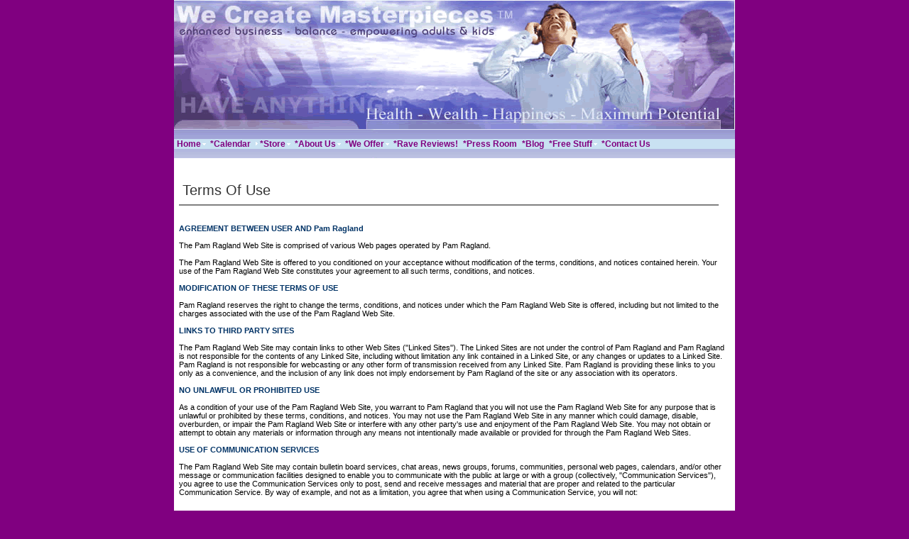

--- FILE ---
content_type: text/html; charset=utf-8
request_url: http://www.pamragland.com/Default.aspx?tabid=118&def=Terms
body_size: 52620
content:

<!DOCTYPE HTML PUBLIC "-//W3C//DTD HTML 4.0 Transitional//EN">
<HTML>
	<HEAD id="Head">
		<TITLE>
			Pam Ragland's Store-Books 
		</TITLE>
		<!--*************************************************************************************************************************************************************************-->
<!-- DotNetNuke - http://www.dotnetnuke.com                                                                                                                                  -->
<!-- Copyright (c) 2002-2004                                                                                                                                                 -->
<!-- Shaun Walker - Perpetual Motion Interactive Systems Inc.                                                                                                                -->
<!-- http://www.perpetualmotion.ca                                                                                                                                           -->
<!-- sales@perpetualmotion.ca                                                                                                                                                -->
<!--*************************************************************************************************************************************************************************-->

		<META NAME="DESCRIPTION" CONTENT="Books for sale, paper or digital">
		<META NAME="KEYWORDS" CONTENT="the Law of Attraction, Personal development, the secret movie, book of the secret, self help, self growth,DotNetNuke,DNN">
		<META NAME="COPYRIGHT" CONTENT="Copyright 2000-2024 Pam Ragland & Aiming Higher Quantum Success Co.">
		<META NAME="GENERATOR" CONTENT="DotNetNuke 2.1.2">
		<META NAME="AUTHOR" CONTENT="Pam Ragland">
		<META NAME="RESOURCE-TYPE" CONTENT="DOCUMENT">
		<META NAME="DISTRIBUTION" CONTENT="GLOBAL">
		<META NAME="ROBOTS" CONTENT="INDEX, FOLLOW">
		<META NAME="REVISIT-AFTER" CONTENT="1 DAYS">
		<META NAME="RATING" CONTENT="GENERAL">
		<style id="StylePlaceholder">.ctl0_dnnmenu_ctlmenu_spmbctr {border-bottom: #404040 0px solid; border-left: Navy 0px solid; border-top: Navy 0px solid; border-right: #404040 0px solid;  background-color: #C9E1F2;}
.ctl0_dnnmenu_ctlmenu_spmbar {cursor: pointer; cursor: hand; height:12;}
.ctl0_dnnmenu_ctlmenu_spmitm {cursor: pointer; cursor: hand; color: #800080; font-family: Tahoma, Arial, Helvetica; font-size: 12px; font-weight: bold; font-style: normal; border-left: #C9E1F2 0px solid; border-bottom: #C9E1F2 1px solid; border-top: #C9E1F2 1px solid; border-right: #C9E1F2 0px solid;}
.ctl0_dnnmenu_ctlmenu_spmicn {cursor: pointer; cursor: hand; background-color: #C9E1F2; border-left: #C9E1F2 1px solid; border-bottom: #C9E1F2 1px solid; border-top: #C9E1F2 1px solid; text-align: center; width: 15;height: 12;}
.ctl0_dnnmenu_ctlmenu_spmsub {z-index: 1000; cursor: pointer; cursor: hand; background-color: #C9E1F2; filter:progid:DXImageTransform.Microsoft.Shadow(color='DimGray', Direction=0, Strength=3) ;border-bottom: #404040 0px solid; border-left: Navy 0px solid; border-top: Navy 0px solid; border-right: #404040 0px solid;}
.ctl0_dnnmenu_ctlmenu_spmbrk {border-bottom: #404040 1px solid; border-left: Navy 0px solid; border-top: Navy 1px solid;  border-right: #404040 0px solid; background-color: White; height: 1px;}
.ctl0_dnnmenu_ctlmenu_spmitmsel {background-color: #C9E1F2; cursor: pointer; cursor: hand; color: Maroon; font-family: Tahoma, Arial, Helvetica; font-size: 12px; font-weight: bold; font-style: normal;}
.ctl0_dnnmenu_ctlmenu_spmarw {font-family: webdings; font-size: 10pt; cursor: pointer; cursor: hand; border-right: #C9E1F2 1px solid; border-bottom: #C9E1F2 1px solid; border-top: #C9E1F2 0px solid;}
.ctl0_dnnmenu_ctlmenu_spmrarw {font-family: webdings; font-size: 10pt; cursor: pointer; cursor: hand;}
.ctl0_dnnmenu_ctlmenu_spmitmscr {width: 100%; font-size: 6pt;}
</style>
		<LINK id="_Portals__default_" rel="stylesheet" type="text/css" href="/Portals/_default/default.css"></LINK><LINK id="_Portals_0_Skins_Pam_TC_SKin_" rel="stylesheet" type="text/css" href="/Portals/0/Skins/Pam TC SKin/skin.css"></LINK><LINK id="_Portals_0_" rel="stylesheet" type="text/css" href="/Portals/0/portal.css"></LINK>
	</HEAD>
	<BODY id="Body" ONSCROLL="bodyscroll()" BOTTOMMARGIN="0" LEFTMARGIN="0" TOPMARGIN="0" RIGHTMARGIN="0" MARGINWIDTH="0" MARGINHEIGHT="0">
		<script language="JavaScript"><!--
         function bodyscroll() {
           var F=document.forms[0];
           F.ScrollTop.value=Body.scrollTop;
         }
         //--></script>
		<noscript></noscript>
		<form name="Form" method="post" action="Default.aspx?tabid=118&amp;def=Terms" id="Form" enctype="multipart/form-data">
<input type="hidden" name="__EVENTTARGET" value="" />
<input type="hidden" name="__EVENTARGUMENT" value="" />


<script language="javascript" type="text/javascript">
<!--
	function __doPostBack(eventTarget, eventArgument) {
		var theform;
		if (window.navigator.appName.toLowerCase().indexOf("microsoft") > -1) {
			theform = document.Form;
		}
		else {
			theform = document.forms["Form"];
		}
		theform.__EVENTTARGET.value = eventTarget.split("$").join(":");
		theform.__EVENTARGUMENT.value = eventArgument;
		theform.submit();
	}
// -->
</script>

<!-- Solution Partner's ASP.NET Hierarchical Menu (v1.3.0.1) - http://www.solpart.com -->
<SCRIPT SRC="/controls/SolpartMenu/spmenu.js"></SCRIPT>


			
			
<html>

<head>
<meta http-equiv="Content-Language" content="en-us">
<meta name="GENERATOR" content="Microsoft FrontPage 5.0">
<meta name="ProgId" content="FrontPage.Editor.Document">
<meta http-equiv="Content-Type" content="text/html; charset=windows-1252">
<title>New Page 1</title>
</head>

<body bgcolor="#800080">
<div align="center">
<table border="0" cellpadding="0" cellspacing="0" style="border-collapse: collapse" bordercolor="#111111" width="790" id="AutoNumber1">
  <tr>
    <td colspan="2" width="790"><img border="0" src="/Portals/0/Skins/Pam TC SKin/banner.gif" width="790" height="184"></td>
  </tr>
  <tr>
    <td colspan="2" width="790" background="/Portals/0/Skins/Pam TC SKin/menubar.gif" width="790" height="39" vAlign="middle" align="left"><span id="ctl0_dnnMENU_ctlMenu" name="_ctl0:dnnMENU:ctlMenu" BackColor="#C9E1F2" IconBackgroundColor="#C9E1F2" HlColor="Navy" ShColor="#404040" SelForeColor="Maroon" SelColor="#C9E1F2" FontStyle="font-family: Tahoma, Arial, Helvetica; font-size: 12px; font-weight: bold; font-style: normal; text-decoration: " SysImgPath="/images/" Display="horizontal" MenuBarHeight="12" MenuItemHeight="12" IconWidth="15" MOutDelay="500" MenuTransition="None" BorderWidth="0" IconImgPath="/Portals/0/" ArrowImage="breadcrumb.gif" RootArrowImage="menu_down.gif" RootArrow="-1"></span>
</td>
  </tr>
  <tr><td>
  <!-- Begin Content Section -->
<table align="center" width="790" border="0" cellspacing="0" cellpadding="0" bgcolor="#ffffff">
  <tr>
    <td valign="top" width="100%">
	<!-- Begin Content Pane Table -->
	<table width="100%" border="0" cellspacing="5" cellpadding="0" bgcolor="#FFFFFF">
	  <tr>
		<td id="_ctl0_ContentPane" align="left" valign="TOP" nowrap="nowrap" CLASS="ContentPane" bgcolor="#FFFFFF">&nbsp;
<table cellpadding="2" cellspacing="0" summary="Module Design Table" width="100%">
  <tr>
    <td id="_ctl0__ctl0_ContentPane">
      <table cellSpacing="0" cellPadding="0" width="98%" summary="Module Title Table">
	<tr>
          <td vAlign="bottom" noWrap align="left" height="34">
            
          </td>
          <td vAlign="bottom" noWrap align="left" height="34">
            &nbsp;
          </td>
          <td vAlign="bottom" noWrap align="left" width="100%" height="34">
            <span id="_ctl0__ctl0_dnnTitle_lblTitle" class="Head">Terms Of Use</span>&nbsp;
          </td>
          <td vAlign="bottom" noWrap align="right" height="34">
            
          </td>
	</tr>
        <tr>
          <td colspan="4" width="100%">
            <hr noshade size="1">
          </td>
        </tr>
      </table>
    <div id="_ctl0__ctl0_ModuleContent">
	
<br>
<span id="_ctl0__ctl0__ctl0_lblTerms" class="Normal"><span class="SubHead">AGREEMENT BETWEEN USER AND Pam Ragland</span><br><br>
The Pam Ragland Web Site is comprised of various Web 
pages operated by Pam Ragland.<br><br>
The Pam Ragland Web Site is 
offered to you conditioned on your acceptance without modification of the 
terms, conditions, and notices contained herein. Your use of the 
Pam Ragland Web Site constitutes your agreement to all such terms, 
conditions, and notices.<br><br>
<span class="SubHead">MODIFICATION OF THESE TERMS OF USE</span><br><br>
Pam Ragland 
reserves the right to change the terms, conditions, and notices under which the 
Pam Ragland Web Site is offered, including but not limited to the 
charges associated with the use of the Pam Ragland Web Site.<br><br>
<span class="SubHead">LINKS TO THIRD PARTY SITES</span><br><br>
The Pam Ragland Web Site may 
contain links to other Web Sites ("Linked Sites"). The Linked Sites are not 
under the control of Pam Ragland and Pam Ragland is not responsible 
for the contents of any Linked Site, including without limitation any link 
contained in a Linked Site, or any changes or updates to a Linked Site. 
Pam Ragland is not responsible for webcasting or any other form of 
transmission received from any Linked Site. Pam Ragland is providing 
these links to you only as a convenience, and the inclusion of any link does 
not imply endorsement by Pam Ragland of the site or any association with 
its operators.<br><br>
<span class="SubHead">NO UNLAWFUL OR PROHIBITED USE</span><br><br>
As a condition of your use of the 
Pam Ragland Web Site, you warrant to Pam Ragland that you will not 
use the Pam Ragland Web Site for any purpose that is unlawful or 
prohibited by these terms, conditions, and notices. You may not use the 
Pam Ragland Web Site in any manner which could damage, disable, 
overburden, or impair the Pam Ragland Web Site or interfere with any 
other party's use and enjoyment of the Pam Ragland Web Site. You may not 
obtain or attempt to obtain any materials or information through any means not 
intentionally made available or provided for through the Pam Ragland Web 
Sites.<br><br>
<span class="SubHead">USE OF COMMUNICATION SERVICES</span><br><br>
The Pam Ragland Web Site may 
contain bulletin board services, chat areas, news groups, forums, communities, 
personal web pages, calendars, and/or other message or communication facilities 
designed to enable you to communicate with the public at large or with a group 
(collectively, "Communication Services"), you agree to use the Communication 
Services only to post, send and receive messages and material that are proper 
and related to the particular Communication Service. By way of example, and not 
as a limitation, you agree that when using a Communication Service, you will 
not:<br><br>
<ul>
<li>
Defame, abuse, harass, stalk, threaten or otherwise violate the legal rights 
(such as rights of privacy and publicity) of others.<br>
<br>
<li>
Publish, post, upload, distribute or disseminate any inappropriate, profane, 
defamatory, infringing, obscene, indecent or unlawful topic, name, material or 
information.<br>
<br>
<li>
Upload files that contain software or other material protected by intellectual 
property laws (or by rights of privacy of publicity) unless you own or control 
the rights thereto or have received all necessary consents.<br>
<br>
<li>
Upload files that contain viruses, corrupted files, or any other similar 
software or programs that may damage the operation of another's computer.<br>
<br>
<li>
Advertise or offer to sell or buy any goods or services for any business 
purpose, unless such Communication Service specifically allows such messages.<br>
<br>
<li>
Conduct or forward surveys, contests, pyramid schemes or chain letters.<br>
<br>
<li>
Download any file posted by another user of a Communication Service that you 
know, or reasonably should know, cannot be legally distributed in such manner.<br>
<br>
<li>
Falsify or delete any author attributions, legal or other proper notices or 
proprietary designations or labels of the origin or source of software or other 
material contained in a file that is uploaded.<br>
<br>
<li>
Restrict or inhibit any other user from using and enjoying the Communication 
Services.<br>
<br>
<li>
Violate any code of conduct or other guidelines which may be applicable for any 
particular Communication Service.<br>
<br>
<li>
Harvest or otherwise collect information about others, including e-mail 
addresses, without their consent.<br>
<br>
<li>
Violate any applicable laws or regulations.</li>
</ul>
Pam Ragland has no obligation to monitor the Communication Services. 
However, Pam Ragland reserves the right to review materials posted to a 
Communication Service and to remove any materials in its sole discretion. 
Pam Ragland reserves the right to terminate your access to any or all of 
the Communication Services at any time without notice for any reason 
whatsoever.<br><br>
Pam Ragland reserves the right at all times to disclose any 
information as necessary to satisfy any applicable law, regulation, legal 
process or governmental request, or to edit, refuse to post or to remove any 
information or materials, in whole or in part, in Pam Ragland's sole 
discretion.<br><br>
Always use caution when giving out any personally identifying 
information about yourself or your children in any Communication Service. 
Pam Ragland does not control or endorse the content, messages or 
information found in any Communication Service and, therefore, 
Pam Ragland specifically disclaims any liability with regard to the 
Communication Services and any actions resulting from your participation in any 
Communication Service. Managers and hosts are not authorized Pam Ragland 
spokespersons, and their views do not necessarily reflect those of 
Pam Ragland.<br><br>
Materials uploaded to a Communication Service may be subject 
to posted limitations on usage, reproduction and/or dissemination. You are 
responsible for adhering to such limitations if you download the materials.<br><br> 
<span class="SubHead">MATERIALS PROVIDED TO Pam Ragland OR POSTED AT ANY Pam Ragland WEB 
SITE</span><br><br>
Pam Ragland does not claim ownership of the materials you provide to 
Pam Ragland (including feedback and suggestions) or post, upload, input 
or submit to any Pam Ragland Web Site or its associated services 
(collectively "Submissions"). However, by posting, uploading, inputting, 
providing or submitting your Submission you are granting Pam Ragland, its 
affiliated companies and necessary sublicensees permission to use your 
Submission in connection with the operation of their Internet businesses 
including, without limitation, the rights to: copy, distribute, transmit, 
publicly display, publicly perform, reproduce, edit, translate and reformat 
your Submission; and to publish your name in connection with your Submission.<br><br> 
No compensation will be paid with respect to the use of your Submission, as 
provided herein. Pam Ragland is under no obligation to post or use any 
Submission you may provide and may remove any Submission at any time in 
Pam Ragland's sole discretion.<br><br>
By posting, uploading, inputting, 
providing or submitting your Submission you warrant and represent that you own 
or otherwise control all of the rights to your Submission as described in this 
section including, without limitation, all the rights necessary for you to 
provide, post, upload, input or submit the Submissions.<br><br>
<span class="SubHead">LIABILITY DISCLAIMER</span><br><br>
THE INFORMATION, SOFTWARE, PRODUCTS, AND SERVICES INCLUDED IN OR AVAILABLE THROUGH THE Pam Ragland WEB SITE 
MAY INCLUDE INACCURACIES OR TYPOGRAPHICAL ERRORS. CHANGES ARE PERIODICALLY 
ADDED TO THE INFORMATION HEREIN. Pam Ragland AND/OR ITS SUPPLIERS MAY 
MAKE IMPROVEMENTS AND/OR CHANGES IN THE Pam Ragland WEB SITE AT ANY 
TIME. ADVICE RECEIVED VIA THE Pam Ragland WEB SITE SHOULD NOT BE RELIED 
UPON FOR PERSONAL, MEDICAL, LEGAL OR FINANCIAL DECISIONS AND YOU SHOULD CONSULT 
AN APPROPRIATE PROFESSIONAL FOR SPECIFIC ADVICE TAILORED TO YOUR SITUATION.<br><br> 
Pam Ragland AND/OR ITS SUPPLIERS MAKE NO REPRESENTATIONS ABOUT THE 
SUITABILITY, RELIABILITY, AVAILABILITY, TIMELINESS, AND ACCURACY OF THE 
INFORMATION, SOFTWARE, PRODUCTS, SERVICES AND RELATED GRAPHICS CONTAINED ON THE 
Pam Ragland WEB SITE FOR ANY PURPOSE. TO THE MAXIMUM EXTENT PERMITTED BY 
APPLICABLE LAW, ALL SUCH INFORMATION, SOFTWARE, PRODUCTS, SERVICES AND RELATED 
GRAPHICS ARE PROVIDED "AS IS" WITHOUT WARRANTY OR CONDITION OF ANY KIND. 
Pam Ragland AND/OR ITS SUPPLIERS HEREBY DISCLAIM ALL WARRANTIES AND 
CONDITIONS WITH REGARD TO THIS INFORMATION, SOFTWARE, PRODUCTS, SERVICES AND 
RELATED GRAPHICS, INCLUDING ALL IMPLIED WARRANTIES OR CONDITIONS OF 
MERCHANTABILITY, FITNESS FOR A PARTICULAR PURPOSE, TITLE AND NON-INFRINGEMENT.<br><br> 
TO THE MAXIMUM EXTENT PERMITTED BY APPLICABLE LAW, IN NO EVENT SHALL 
Pam Ragland AND/OR ITS SUPPLIERS BE LIABLE FOR ANY DIRECT, INDIRECT, 
PUNITIVE, INCIDENTAL, SPECIAL, CONSEQUENTIAL DAMAGES OR ANY DAMAGES WHATSOEVER 
INCLUDING, WITHOUT LIMITATION, DAMAGES FOR LOSS OF USE, DATA OR PROFITS, 
ARISING OUT OF OR IN ANY WAY CONNECTED WITH THE USE OR PERFORMANCE OF THE 
Pam Ragland WEB SITE, WITH THE DELAY OR INABILITY TO USE THE 
Pam Ragland WEB SITE OR RELATED SERVICES, THE PROVISION OF OR FAILURE TO 
PROVIDE SERVICES, OR FOR ANY INFORMATION, SOFTWARE, PRODUCTS, SERVICES AND 
RELATED GRAPHICS OBTAINED THROUGH THE Pam Ragland WEB SITE, OR OTHERWISE 
ARISING OUT OF THE USE OF THE Pam Ragland WEB SITE, WHETHER BASED ON 
CONTRACT, TORT, NEGLIGENCE, STRICT LIABILITY OR OTHERWISE, EVEN IF 
Pam Ragland OR ANY OF ITS SUPPLIERS HAS BEEN ADVISED OF THE POSSIBILITY 
OF DAMAGES. BECAUSE SOME STATES/JURISDICTIONS DO NOT ALLOW THE EXCLUSION OR 
LIMITATION OF LIABILITY FOR CONSEQUENTIAL OR INCIDENTAL DAMAGES, THE ABOVE 
LIMITATION MAY NOT APPLY TO YOU. IF YOU ARE DISSATISFIED WITH ANY PORTION OF 
THE Pam Ragland WEB SITE, OR WITH ANY OF THESE TERMS OF USE, YOUR SOLE 
AND EXCLUSIVE REMEDY IS TO DISCONTINUE USING THE Pam Ragland WEB SITE.<br><br> 
SERVICE CONTACT : info@aiminghigher.com<br><br>
<span class="SubHead">TERMINATION/ACCESS RESTRICTION</span><br><br>
Pam Ragland reserves the right, in its sole discretion, to terminate your 
access to the Pam Ragland Web Site and the related services or 
any portion thereof at any time, without notice. GENERAL To the maximum extent 
permitted by law, this agreement is governed by the laws of the State of 
California, U.S.A. and you hereby consent to the exclusive jurisdiction and 
venue of courts in Orange County, California, U.S.A. in all disputes arising out 
of or relating to the use of the Pam Ragland Web Site. Use of the 
Pam Ragland Web Site is unauthorized in any jurisdiction that does not 
give effect to all provisions of these terms and conditions, including without 
limitation this paragraph. You agree that no joint venture, partnership, 
employment, or agency relationship exists between you and Pam Ragland as 
a result of this agreement or use of the Pam Ragland Web Site. 
Pam Ragland's performance of this agreement is subject to existing laws 
and legal process, and nothing contained in this agreement is in derogation of 
Pam Ragland's right to comply with governmental, court and law 
enforcement requests or requirements relating to your use of the 
Pam Ragland Web Site or information provided to or gathered by 
Pam Ragland with respect to such use. If any part of this agreement is 
determined to be invalid or unenforceable pursuant to applicable law including, 
but not limited to, the warranty disclaimers and liability limitations set 
forth above, then the invalid or unenforceable provision will be deemed 
superseded by a valid, enforceable provision that most closely matches the 
intent of the original provision and the remainder of the agreement shall 
continue in effect. Unless otherwise specified herein, this agreement 
constitutes the entire agreement between the user and Pam Ragland with 
respect to the Pam Ragland Web Site and it supersedes all prior or 
contemporaneous communications and proposals, whether electronic, oral or 
written, between the user and Pam Ragland with respect to the 
Pam Ragland Web Site. A printed version of this agreement and of any 
notice given in electronic form shall be admissible in judicial or 
administrative proceedings based upon or relating to this agreement to the same 
extent an d subject to the same conditions as other business documents and 
records originally generated and maintained in printed form. It is the express 
wish to the parties that this agreement and all related documents be drawn up 
in English.<br><br>
<span class="SubHead">COPYRIGHT AND TRADEMARK NOTICES:</span><br><br>
All contents of the Pam Ragland Web Site are: 
Copyright 2000-2024 Pam Ragland & Aiming Higher Quantum Success Co. and/or its suppliers. All rights reserved.<br><br>
<span class="SubHead">TRADEMARKS</span><br><br> 
The names of actual companies and products mentioned 
herein may be the trademarks of their respective owners.<br><br>
The example companies, 
organizations, products, people and events depicted herein are fictitious. No 
association with any real company, organization, product, person, or event is 
intended or should be inferred.<br><br>
Any rights not expressly granted herein are 
reserved.<br><br>
<span class="SubHead">NOTICES AND PROCEDURE FOR MAKING CLAIMS OF COPYRIGHT INFRINGEMENT</span><br><br>
Pursuant to Title 17, United States Code, Section 512(c)(2), notifications of 
claimed copyright infringement under United States copyright law should be sent 
to Service Provider's Designated Agent. ALL INQUIRIES NOT RELEVANT TO THE 
FOLLOWING PROCEDURE WILL RECEIVE NO RESPONSE. See Notice and Procedure for 
Making Claims of Copyright Infringement.
</span>
<br>
<br>
</span>

</div></td>

  </tr>
</table></td>

	  </tr>
	  <tr>
		
	  </tr>
	  <tr>
		
	  </tr>

	</table>
	<!-- End Content Pane Table -->
    </td>
  </tr>
</table>
<!-- End Content Section -->
  
  </td></tr>
</table>
<table align="center" width="790" border="0" cellspacing="0" cellpadding="0">
<tr><td align="center" background="/Portals/0/Skins/Pam TC SKin/menubar.gif" width="790" height="20" vAlign="middle" align="left"><span id="_ctl0_dnnLINKS_lblLinks"><a class="CommandButton" href="/Default.aspx?tabid=120">Store-Services</a><span class="CommandButton">  |  </span><a class="CommandButton" href="/Default.aspx?tabid=164">Addiction Products</a></span>
</td></tr>
<tr><td align="center" background="/Portals/0/Skins/Pam TC SKin/menubar.gif" width="790" height="19" vAlign="middle" align="left"><span id="_ctl0_dnnCOPYRIGHT_lblCopyright" class="CopyRight">Copyright 2000-2024 Pam Ragland & Aiming Higher Quantum Success Co.</span>
&nbsp;&nbsp;<a id="_ctl0_dnnTERMS_hypTerms" class="CopyRight" href="Default.aspx?tabid=118&amp;def=Terms">Terms of Use</a>&nbsp;&nbsp;<a id="_ctl0_dnnPRIVACY_hypPrivacy" class="CopyRight" href="Default.aspx?tabid=118&amp;def=Privacy">Privacy Statement</a></td></tr>
</table>
</div>
</body>

</html>

			<input name="ScrollTop" id="ScrollTop" type="hidden" />
		<SCRIPT language="javascript">var m_oSPJSDOM_ctl0_dnnMENU_ctlMenu=new SPJSXMLNode('root', '', null, '', '', '', '', '', '', 'false', '', '', '', '', '');var m_oSPNode=new Array(); m_oSPNode['-1']=m_oSPJSDOM_ctl0_dnnMENU_ctlMenu;
m_oSPNode['1'] =new SPJSXMLNode('menuitem', '1', m_oSPNode['-1'], 'Home', '/Default.aspx?tabid=1', '', '', '', '', '', '', '', '', '', '');m_oSPNode['48'] =new SPJSXMLNode('menuitem', '48', m_oSPNode['-1'], '*Calendar', '/Default.aspx?tabid=48', '', '', '', '', '', '', '', '', '', '');m_oSPNode['50'] =new SPJSXMLNode('menuitem', '50', m_oSPNode['-1'], '*Store', '/Default.aspx?tabid=50', '', '', '', '<img alt="*" BORDER="0" src="/images/breadcrumb.gif">', '', '', '', '', '', '');m_oSPNode['28'] =new SPJSXMLNode('menuitem', '28', m_oSPNode['-1'], '*About Us', '/Default.aspx?tabid=28', '', '', '', '', '', '', '', '', '', '');m_oSPNode['36'] =new SPJSXMLNode('menuitem', '36', m_oSPNode['-1'], '*We Offer', '/Default.aspx?tabid=36', '', '', '', '', '', '', '', '', '', '');m_oSPNode['85'] =new SPJSXMLNode('menuitem', '85', m_oSPNode['-1'], '*Rave Reviews!', '/Default.aspx?tabid=85', '', '', '', '', '', '', '', '', '', '');m_oSPNode['111'] =new SPJSXMLNode('menuitem', '111', m_oSPNode['-1'], '*Press Room', '/Default.aspx?tabid=111', '', '', '', '', '', '', '', '', '', '');m_oSPNode['140'] =new SPJSXMLNode('menuitem', '140', m_oSPNode['-1'], '*Blog', '/Default.aspx?tabid=140', '', '', '', '', '', '', '', '', '', '');m_oSPNode['51'] =new SPJSXMLNode('menuitem', '51', m_oSPNode['-1'], '*Free Stuff', '/Default.aspx?tabid=51', '', '', '', '', '', '', '', '', '', '');m_oSPNode['56'] =new SPJSXMLNode('menuitem', '56', m_oSPNode['-1'], '*Contact Us', '/Default.aspx?tabid=56', '', '', '', '', '', '', '', '', '', '');m_oSPNode['107'] =new SPJSXMLNode('menuitem', '107', m_oSPNode['1'], '&nbsp;Refer A Friend', '/Default.aspx?tabid=107', '', '', '', '', '', '', '', '', '', '');m_oSPNode['120'] =new SPJSXMLNode('menuitem', '120', m_oSPNode['50'], '&nbsp;Store-Services', '/Default.aspx?tabid=120', '', '', '', '', '', '', '', '', '', '');m_oSPNode['164'] =new SPJSXMLNode('menuitem', '164', m_oSPNode['50'], '&nbsp;Addiction Products', '/Default.aspx?tabid=164', '', '', '', '', '', '', '', '', '', '');m_oSPNode['141'] =new SPJSXMLNode('menuitem', '141', m_oSPNode['28'], '&nbsp;Our Company', '/Default.aspx?tabid=141', '', '', '', '', '', '', '', '', '', '');m_oSPNode['119'] =new SPJSXMLNode('menuitem', '119', m_oSPNode['28'], '&nbsp;What is Quantum Thought Shifting&trade;?', '/Default.aspx?tabid=119', '', '', '', '', '', '', '', '', '', '');m_oSPNode['122'] =new SPJSXMLNode('menuitem', '122', m_oSPNode['28'], '&nbsp;Quantum Thought Shifting&trade; Scientific Results', '/Default.aspx?tabid=122', '', '', '', '', '', '', '', '', '', '');m_oSPNode['31'] =new SPJSXMLNode('menuitem', '31', m_oSPNode['28'], '&nbsp;What Is Thought Shifting&trade; ?', '/Default.aspx?tabid=31', '', '', '', '', '', '', '', '', '', '');m_oSPNode['34'] =new SPJSXMLNode('menuitem', '34', m_oSPNode['28'], '&nbsp;Our Qualifications', '/Default.aspx?tabid=34', '', '', '', '', '', '', '', '', '', '');m_oSPNode['79'] =new SPJSXMLNode('menuitem', '79', m_oSPNode['28'], '&nbsp;Community Involvement', '/Default.aspx?tabid=79', '', '', '', '', '', '', '', '', '', '');m_oSPNode['35'] =new SPJSXMLNode('menuitem', '35', m_oSPNode['28'], '&nbsp;Publicity & Appearances', '/Default.aspx?tabid=35', '', '', '', '', '', '', '', '', '', '');m_oSPNode['155'] =new SPJSXMLNode('menuitem', '155', m_oSPNode['28'], '&nbsp;Map', '/Default.aspx?tabid=155', '', '', '', '', '', '', '', '', '', '');m_oSPNode['38'] =new SPJSXMLNode('menuitem', '38', m_oSPNode['36'], '&nbsp;Business', '/Default.aspx?tabid=38', '', '', '', '', '', '', '', '', '', '');m_oSPNode['39'] =new SPJSXMLNode('menuitem', '39', m_oSPNode['36'], '&nbsp;Balance', '/Default.aspx?tabid=39', '', '', '', '', '', '', '', '', '', '');m_oSPNode['76'] =new SPJSXMLNode('menuitem', '76', m_oSPNode['36'], '&nbsp;Empowering Adults', '/Default.aspx?tabid=76', '', '', '', '', '', '', '', '', '', '');m_oSPNode['77'] =new SPJSXMLNode('menuitem', '77', m_oSPNode['36'], '&nbsp;Empowering Kids', '/Default.aspx?tabid=77', '', '', '', '', '', '', '', '', '', '');m_oSPNode['41'] =new SPJSXMLNode('menuitem', '41', m_oSPNode['36'], '&nbsp;Featured Programs', '/Default.aspx?tabid=41', '', '', '', '', '', '', '', '', '', '');m_oSPNode['105'] =new SPJSXMLNode('menuitem', '105', m_oSPNode['36'], '&nbsp;Affiliate Signup', '/Default.aspx?tabid=105', '', '', '', '', '', '', '', '', '', '');m_oSPNode['134'] =new SPJSXMLNode('menuitem', '134', m_oSPNode['36'], '&nbsp;Media Consulting', '/Default.aspx?tabid=134', '', '', '', '', '', '', '', '', '', '');m_oSPNode['54'] =new SPJSXMLNode('menuitem', '54', m_oSPNode['51'], '&nbsp;Free Newsletter Subscriptions', '/Default.aspx?tabid=54', '', '', '', '', '', '', '', '', '', '');spm_initMyMenu(m_oSPJSDOM_ctl0_dnnMENU_ctlMenu, spm_getById('ctl0_dnnMENU_ctlMenu'));delete m_oSPNode;</SCRIPT>
<input type="hidden" name="__VIEWSTATE" value="[base64]/dGFiaWQ9MTE4JmRlZj1Qcml2YWN5O2k8Mj47Pj47Pjs7Pjs+Pjs+Pjs+Pjs+Pjs+Pjs+Pjs+JejkavHz/oM3BIWfJ1GzyFQtdMw=" />
</form>
	</BODY>
</HTML>


--- FILE ---
content_type: text/css
request_url: http://www.pamragland.com/Portals/0/Skins/Pam%20TC%20SKin/skin.css
body_size: 12107
content:
/* ================================
    CSS STYLES FOR DotNetNuke
   ================================
*/   


/* PAGE BACKGROUND */
/* background color for the header at the top of the page  */
.HeadBg {
    background-color: #800080;
}

/* background color for the content part of the pages */
Body
{
    background-color: #800080;
    color:#000000
}

/* background/border colors for the selected tab */
.TabBg {
    background-color: black;
}

.LeftPane  
{
	font-weight: normal;
    font-size: 11pt;
    color: white;
    font-family:  Arial,Tahoma,Helvetica;
    text-decoration: none;
}
.SecondLeftPane  
{
	font-weight: normal;
    font-size: 11pt;
    color: white;
    font-family:  Arial,Tahoma,Helvetica;
    text-decoration: none;
}

.ContentPane  
{
	font-weight: bold;
    font-size: 11pt;
    color: #800080;
    font-family:  Arial,Tahoma,Helvetica;
    text-decoration: none;
}
.SecondContentPane  
{
	font-weight: bold;
    font-size: 11pt;
    color: #800080;
    font-family:  Arial,Tahoma,Helvetica;
    text-decoration: none;
}
.FooterContentPane  
{
	font-weight: bold;
    font-size: 11pt;
    color: #800080;
    font-family:  Arial,Tahoma,Helvetica;
    text-decoration: none;
}



/* text style for the selected tab */
.SelectedTab {
    font-weight: bold;
    font-size: 8.5pt;
    color: #800080;
    font-family:  Arial,Tahoma,Helvetica;
    text-decoration: none;
}

/* hyperlink style for the selected tab */
A.SelectedTab:link {
    text-decoration:    none;
    color:white;
}

A.SelectedTab:visited  {
    text-decoration:    none;
    color:#eeeeee;
}

A.SelectedTab:active   {
    text-decoration:    none;
    color:#eeeeee;
}

A.SelectedTab:hover    {
    text-decoration:    none;
    color:#cccccc;
}

/* text style for CopyRiggy */
.CopyRight {
    font-weight: bold;
    font-size: 8.5pt;
    color: #710386;
    font-family:  Arial,Tahoma, Helvetica;
    text-decoration: none;
}
    
/* hyperlink style for the unselected tabs */
A.CopyRight:link {
    text-decoration:    none;
    color:#710386;
}

A.CopyRight:visited  {
    text-decoration:    none;
    color:#710386;
}

A.CopyRight:active   {
    text-decoration:    none;
    color:#710386;
}

A.CopyRight:hover    {
    text-decoration:    none;
    background-color:#710386;
    color:#ffffff;
}

/* text style for the unselected tabs */
.OtherTabs {
    font-weight: bold;
    font-size: 8.5pt;
    color: white;
    font-family:  Arial,Tahoma, Helvetica;
    text-decoration: none;
}
    
/* hyperlink style for the unselected tabs */
A.OtherTabs:link {
    text-decoration:    none;
    color:white;
}

A.OtherTabs:visited  {
    text-decoration:    none;
    color:#eeeeee;
}

A.OtherTabs:active   {
    text-decoration:    none;
    color:#eeeeee;
}

A.OtherTabs:hover    {
    text-decoration:    none;
    color:#cccccc;
}

/* hyperlink style for Signin */
A.SignIn:link {
    text-decoration:    none;
    color:#800080;
}

A.SignIn:visited  {
    text-decoration:    none;
    color:#800080;
}

A.SignIn:active   {
    text-decoration:    none;
    color:#800080;
}

A.SignIn:hover    {
    text-decoration:    none;
    color:DarkBlue;
}
/* GENERAL */
/* style for module titles */
.Head   {
    font-family: Tahoma, Arial, Helvetica;
    font-size:  20px;
    font-weight:    normal;
    color: #333333;
}

/* style of item titles on edit and admin pages */
.SubHead    {
    font-family: Tahoma, Arial, Helvetica;
    font-size:  11px;
    font-weight:    bold;
    color: #003366;
}

/* module title style used instead of Head for compact rendering by QuickLinks and Signin modules */
.SubSubHead {
    font-family: Tahoma, Arial, Helvetica;
    font-size:  11px;
    font-weight:    bold;
    color: black;
}

/* text style used for most text rendered by modules */
.Normal
{
    font-family:  Arial, Tahoma, Helvetica;
    font-size: 11px;
    font-weight: normal;
    color:#000000;
}

/* text style used for textboxes in the admin and edit pages, for Nav compatibility */
.NormalTextBox
{
    font-family: Tahoma, Arial, Helvetica;
    font-size: 12px;
    font-weight: normal;
}

.NormalRed
{
    font-family: Tahoma, Arial, Helvetica;
    font-size: 12px;
    font-weight: bold;
    color: #ff0000
}

.NormalBold
{
    font-family: Tahoma, Arial, Helvetica;
    font-size: 11px;
    font-weight: bold
}

/* text style for buttons and link buttons used in the portal admin pages */
.CommandButton     {
    font-family: Tahoma, Arial, Helvetica;
    font-size: 11px;
    font-weight: normal;
}
    
/* hyperlink style for buttons and link buttons used in the portal admin pages */
A.CommandButton:link {
    text-decoration:    underline;
    color: #003366;
}

A.CommandButton:visited  {
    text-decoration:    underline;
    color: #003366;
}

A.CommandButton:active   {
    text-decoration:    underline;
    color: #003366;
}

A.CommandButton:hover    {
    text-decoration:    underline;
    color: #ff0000;
}
    
/* GENERIC */
H1  {
    font-family: Tahoma, Arial, Helvetica;
    font-size:  20px;
    font-weight:    normal;
    color: #000000;
}

H2  {
    font-family: Tahoma, Arial, Helvetica;
    font-size:  20px;
    font-weight:    normal;
    color: #000000;
}

H3  {
    font-family: Tahoma, Arial, Helvetica;
    font-size:  12px;
    font-weight:    normal;
    color: #003366;
}

H4  {
    font-family: Tahoma, Arial, Helvetica;
    font-size:  12px;
    font-weight:    normal;
    color: #003366;
}

H5, DT  {
    font-family: Tahoma, Arial, Helvetica;
    font-size:  11px;
    font-weight:    bold;
    color: #003366;
}

H6  {
    font-family: Tahoma, Arial, Helvetica;
    font-size:  11px;
    font-weight:    bold;
    color: #003366;
}

TFOOT, THEAD    {
    font-family: Tahoma, Arial, Helvetica;
    font-size:  12px;
    color: #003366;
}

TH  {
    vertical-align: baseline;
    font-family: Tahoma, Arial, Helvetica;
    font-size:  12px;
    font-weight:    bold;
    color: #003366;
}

A:link  {
    text-decoration:    none;
    color:  #003366;
}

A:visited   {
    text-decoration:    none;
    color:  #003366;
}

A:active    {
    text-decoration:    none;
    color:  #003366;
}

A:hover {
    text-decoration:    underline;
    color:  #ff0000;
}

SMALL   {
    font-size:  8px;
}

BIG {
    font-size:  14px;
}

BLOCKQUOTE, PRE {
    font-family:    Lucida Console, monospace;
}


UL LI   {
    list-style-type:    square ;
}

UL LI LI    {
    list-style-type:    disc;
}

UL LI LI LI {
    list-style-type:    circle;
}

OL LI   {
    list-style-type:    decimal;
}

OL OL LI    {
    list-style-type:    lower-alpha;
}

OL OL OL LI {
    list-style-type:    lower-roman;
}

HR {
    color: dimgrey;
    height:1pt;
    text-align:left
}

/* MODULE-SPECIFIC */
.SignIn
{
	font-family:Arial,Verdana,Garamond;
	font-size:9pt;
	font-weight:bold;
	color:#800080;
}

/* hyperlink style for the unselected tabs */
A.SignIn:link {
    text-decoration:    none;
    color:#800080;
}

A.SignIn:visited  {
    text-decoration:    none;
    color:#800080;
}

A.SignIn:active   {
    text-decoration:    none;
    color:#800080;
}

A.SignIn:hover    {
    text-decoration:underline;
    font-weight:bold; 
    background-color:#710386;
    color:#ffffff;
}

/* text style for reading messages in Discussion */    
.Message    {
    font-family: Tahoma, Arial, Helvetica;
    font-size: 11px;
    font-weight: normal;
    font-size: 11px;
    background-color: #eeeeee
}   

/* style of item titles by Announcements and events */
.ItemTitle    {
    font-family: Tahoma, Arial, Helvetica;
    font-size:  11px;
    font-weight:    bold;
    color: #003366;
}

/* Menu-Styles */
/* Module Title Menu */
.ModuleTitle_MenuContainer {
	border-bottom: blue 0px solid; 
	border-left: blue 0px solid; 
	border-top: blue 0px solid; 
	border-right: blue 0px solid;
	
}

.ModuleTitle_MenuBar {
	cursor: pointer; 
	cursor: hand;
	height:16;
	background-color: Transparent;
}

.ModuleTitle_MenuItem {
	cursor: pointer; 
	cursor: hand; 
	color: black; 
	font-family: Tahoma, Arial, Helvetica; 
	font-size: 9pt; 
	font-weight: bold; 
	font-style: normal; 
	border-left: white 0px solid; 
	border-bottom: white 1px solid; 
	border-top: white 1px solid; 
	border-right: white 0px solid;
	background-color: Transparent;
}

.ModuleTitle_MenuIcon {
	cursor: pointer; 
	cursor: hand; 
	background-color: #EEEEEE; 
	border-left: #EEEEEE 1px solid; 
	border-bottom: #EEEEEE 1px solid; 
	border-top: #EEEEEE 1px solid; 
	text-align: center; 
	width: 15; 
	height: 21;
}

.ModuleTitle_SubMenu {
	z-index: 1000; 
	cursor: pointer; 
	cursor: hand; 
	background-color: #FFFFFF; 
	filter:progid:DXImageTransform.Microsoft.Shadow(color='DimGray', Direction=135, Strength=3); 
	border-bottom: #FFFFFF 0px solid; 
	border-left: #FFFFFF 0px solid; 
	border-top: #FFFFFF 0px solid; 
	border-right: #FFFFFF 0px solid;
}

.ModuleTitle_MenuBreak {
	border-bottom: #EEEEEE 1px solid; 
	border-left: #EEEEEE 0px solid; 
	border-top: #EEEEEE 1px solid;  
	border-right: #EEEEEE 0px solid; 
	background-color: #EEEEEE; 
	height: 1px;
}

.ModuleTitle_MenuItemSel {

	cursor: pointer; 
	cursor: hand; 
	color: black; 
	font-family: Tahoma, Arial, Helvetica; 
	font-size: 9pt; 
	font-weight: bold; 
	font-style: normal;

	background-color: #C1D2EE;
}

.ModuleTitle_MenuArrow {
	font-family: webdings; 
	font-size: 10pt; 
	cursor: pointer; 
	cursor: hand; 
	border-right: #FFFFFF 1px solid; 
	border-bottom: #FFFFFF 1px solid; 
	border-top: #FFFFFF 0px solid;
}

.ModuleTitle_RootMenuArrow {
	font-family: webdings; 
	font-size: 10pt; 
	cursor: pointer; 
	cursor: hand;
}

/* Main Menu */

.MainMenu_MenuContainer {
	border-bottom: #404040 0px solid; 
	border-left: #FF8080 0px solid; 
	border-top: #FF8080 0px solid; 
	border-right: #404040 0px solid;  
	background-color: #333333;
}

.MainMenu_MenuBar {
	cursor: pointer; 
	cursor: hand; 
	height:16;
}

.MainMenu_MenuItem {
	cursor: pointer; 
	cursor: hand; 
	color: White; 
	font-family: Tahoma, Arial, Helvetica; 
	font-size: 12pt; 
	font-weight: bold; 
	font-style: normal; 
	border-left: #333333 0px solid; 
	border-bottom: #333333 0px solid; 
	border-top: #333333 0px solid; 
	border-right: #333333 0px solid;
}

.MainMenu_MenuIcon {
	cursor: pointer; 
	cursor: hand; 
	background-color: #333333; 
	border-left: #333333 0px solid; 
	border-bottom: #333333 0px solid; 
	border-top: #333333 0px solid; 
	text-align: center; 
	width: 0; 
	height: 16;
}

.MainMenu_SubMenu {
	z-index: 1000; 
	cursor: pointer; 
	cursor: hand; 
	background-color: #333333; 
	filter:progid:DXImageTransform.Microsoft.Shadow(color='DimGray', Direction=135, Strength=3) ; 
	border-bottom: #404040 0px solid; 
	border-left: #FF8080 0px solid; 
	border-top: #FF8080 0px solid; 
	border-right: #404040 0px solid;
}

.MainMenu_MenuBreak {
	border-bottom: #404040 0px solid; 
	border-left: #FF8080 0px solid; 
	border-top: #FF8080 0px solid;  
	border-right: #404040 0px solid; 
	background-color: transparent; 
	height: 1px;
}

.MainMenu_MenuItemSel {
	background-color: #CCCCCC; 
	cursor: pointer; 
	cursor: hand; 
	color: White; 
	font-family: Tahoma, Arial, Helvetica; 
	font-size: 12pt; 
	font-weight: bold; 
	font-style: normal;
}

.MainMenu_MenuArrow {
	font-family: webdings; 
	font-size: 10pt; 
	cursor: pointer; 
	cursor: hand; 
	border-right: #333333 0px solid; 
	border-bottom: #333333 0px solid; 
	border-top: #333333 0px solid;
}

.MainMenu_RootMenuArrow {
	font-family: webdings; 
	font-size: 10pt; 
	cursor: pointer; 
	cursor: hand;
}

--- FILE ---
content_type: text/css
request_url: http://www.pamragland.com/Portals/0/portal.css
body_size: 5448
content:
/* ================================
    CSS STYLES FOR DotNetNuke
   ================================
*/   


/* PAGE BACKGROUND */
/* background color for the header at the top of the page  */
.HeadBg {
}

/* background color for the content part of the pages */
Body
{
}

/* background/border colors for the selected tab */
.TabBg {
}

.LeftPane  { 
}

.ContentPane  { 
}

.RightPane  { 
}

/* text style for the selected tab */
.SelectedTab {
}

/* hyperlink style for the selected tab */
A.SelectedTab:link {
}

A.SelectedTab:visited  {
}

A.SelectedTab:active   {
}

A.SelectedTab:hover    {
}

/* text style for the unselected tabs */
.OtherTabs {
}
    
/* hyperlink style for the unselected tabs */
A.OtherTabs:link {
}

A.OtherTabs:visited  {
}

A.OtherTabs:active   {
}

A.OtherTabs:hover    {
}

/* GENERAL */
/* style for module titles */
.Head   {
}

/* style of item titles on edit and admin pages */
.SubHead    {
}

/* module title style used instead of Head for compact rendering by QuickLinks and Signin modules */
.SubSubHead {
}

/* text style used for most text rendered by modules */
.Normal
{
}

/* text style used for textboxes in the admin and edit pages, for Nav compatibility */
.NormalTextBox
{
}

.NormalRed
{
}

.NormalBold
{
}

/* text style for buttons and link buttons used in the portal admin pages */
.CommandButton     {
}
    
/* hyperlink style for buttons and link buttons used in the portal admin pages */
A.CommandButton:link {
}

A.CommandButton:visited  {
}

A.CommandButton:active   {
}

A.CommandButton:hover    {
}
    
/* GENERIC */
H1  {
}

H2  {
}

H3  {
}

H4  {
}

H5, DT  {
}

H6  {
}

TFOOT, THEAD    {
}

TH  {
}

A:link  {
}

A:visited   {
}

A:active    {
}

A:hover {
}

SMALL   {
}

BIG {
}

BLOCKQUOTE, PRE {
}


UL LI   {
}

UL LI LI    {
}

UL LI LI LI {
}

OL LI   {
}

OL OL LI    {
}

OL OL OL LI {
}

HR {
}

/* MODULE-SPECIFIC */
/* text style for reading messages in Discussion */    
.Message    {
}   

/* style of item titles by Announcements and events */
.ItemTitle    {
}

/* Menu-Styles */
/* Module Title Menu */

.MainMenu_MenuContainer
{
    BORDER-RIGHT: #000000 0px solid;
    BORDER-TOP: #000000 0px solid;
    PADDING-LEFT: 0px;
    BORDER-LEFT: #000000 0px solid;
    WIDTH: 100%;
    BORDER-BOTTOM: #000000 0px solid;
    HEIGHT: 100%;
    BACKGROUND-COLOR: transparent;
    ALIGN: center
}
.MainMenu_MenuBar
{
    BORDER-RIGHT: #000000 0px solid;
    BORDER-TOP: #000000 0px solid;
    PADDING-LEFT: 0px;
    color: #FFFFFF; font-family: Verdana, Arial, Helvetica, sans-serif; font-size: 11px; font-weight: bold; text-decoration: none; 
    CURSOR: hand;
    COLOR: #B2B0D5;
    BORDER-BOTTOM: #000000 0px solid;
    HEIGHT: 100%;
    BACKGROUND-COLOR: transparent
}
.MainMenu_MenuItem
{
    BORDER-RIGHT: #000000 0px solid;
    BORDER-TOP: #000000 0px solid;
    PADDING-LEFT: 0px;
    CURSOR: hand;
    BORDER-BOTTOM: #000000 0px solid;
    color: #FFFFFF; font-family: Verdana, Arial, Helvetica, sans-serif; font-size: 11px; font-weight: bold; text-decoration: none; 
    HEIGHT: 100%;
    BACKGROUND-COLOR: transparent
}
.MainMenu_MenuIcon
{
    PADDING-RIGHT: 0px;
    BORDER-TOP: #FFFFFF 0px solid;
    PADDING-LEFT: 0px;
    BORDER-LEFT: #FFFFFF 0px solid;
    WIDTH: 20px;
    CURSOR: hand;
    BORDER-BOTTOM: #FFFFFF 0px solid;
    BACKGROUND-COLOR: #B2B0D5;
    TEXT-ALIGN: LEFT
}
.MainMenu_SubMenu
{
 CURSOR: hand;
    color: #FFFFFF; font-family: Verdana, Arial, Helvetica, sans-serif; font-size: 11px; font-weight: bold; text-decoration: none; 
    BORDER-RIGHT: #FFFFFF 0px solid;
    BORDER-TOP: #FFFFFF 0px solid;
    PADDING-LEFT: 0px;
    BORDER-LEFT: #FFFFFF 0px solid;
    BORDER-BOTTOM: #FFFFFF 0px solid;
    BACKGROUND-COLOR: #B2B0D5;
}
.MainMenu_MenuBreak
{
    BORDER-RIGHT: #000000 0px solid;
    BORDER-TOP: #000000 0px solid;
    BORDER-LEFT: #000000 0px solid;
    BORDER-BOTTOM: #000000 0px solid;
    BACKGROUND-COLOR: #B2B0D5;
     color: #FFFFFF; font-family: Verdana, Arial, Helvetica, sans-serif; font-size: 11px; font-weight: bold; text-decoration: none; 
 
}
.MainMenu_MenuItemSel
{
    BORDER-RIGHT: #FFFFFF 0px solid;
    BORDER-TOP: #FFFFFF 0px solid;
    BORDER-LEFT: #FFFFFF 0px solid;
    PADDING-LEFT: 0px;
    CURSOR: hand;
    BORDER-BOTTOM: #FFFFFF 0px solid;
    color: gray; font-family: Verdana, Arial, Helvetica, sans-serif; font-size: 11px; font-weight: bold; text-decoration: none; 
     BACKGROUND-COLOR: #B2B0D5;
}
.MainMenu_MenuArrow
{
    BORDER-RIGHT: black 0px solid;
    BORDER-TOP: #ff8080 0px solid;
    FONT-SIZE: 8pt;
    BORDER-LEFT: #ff8080 0px solid;
    CURSOR: hand;
    BORDER-BOTTOM: #404040 0px solid;
    FONT-FAMILY: webdings
}
.MainMenu_RootMenuArrow
{
    BORDER-RIGHT: black 0px solid;
    BORDER-TOP: #000000 0px solid;
    FONT-SIZE: 8pt;
    BORDER-LEFT: #000000 0px solid;
    CURSOR: hand;
    BORDER-BOTTOM: #000000 0px solid;
    FONT-FAMILY: webdings
}
.MenuPane
{
    BACKGROUND-POSITION: left top;
    BACKGROUND-IMAGE: url(/Portals/_default/Skins/PAM/bar.jpg);
    BACKGROUND-REPEAT: repeat;
    BACKGROUND-COLOR: transparent;
    ALIGN: center;
    WIDTH: 100%;
}






